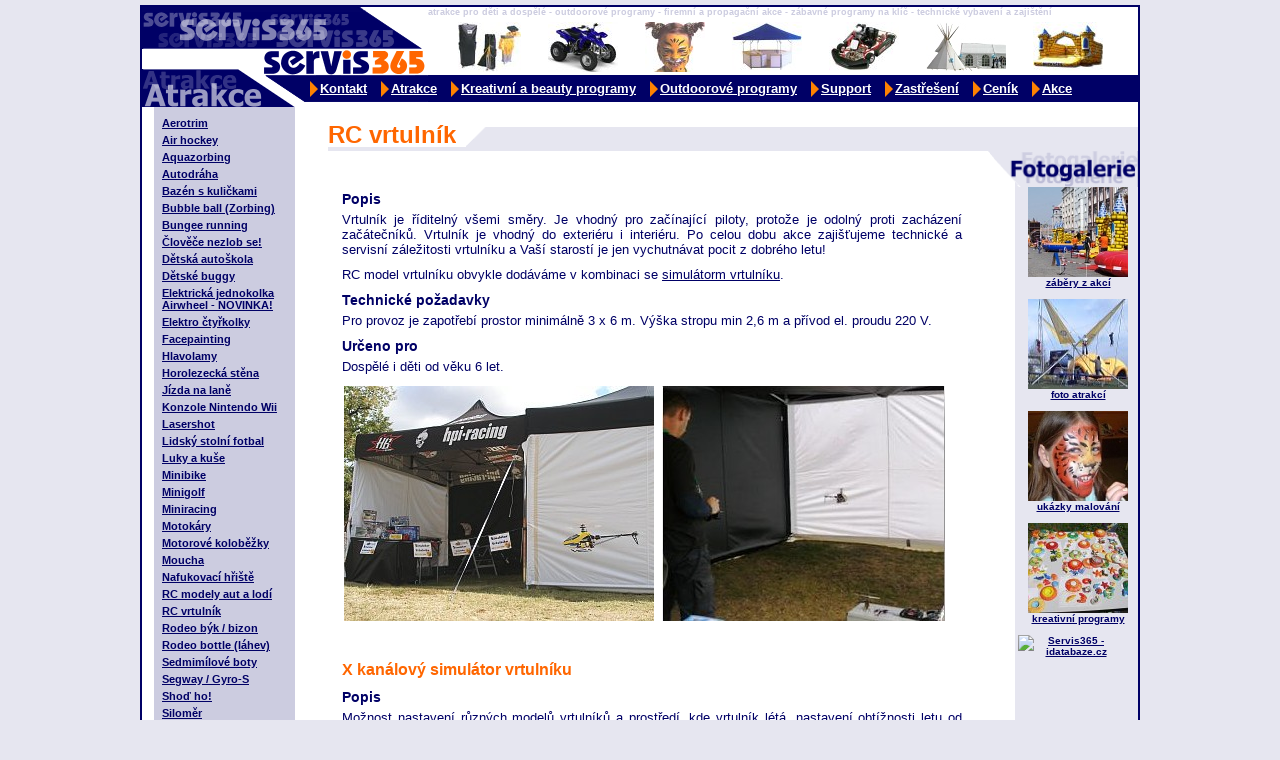

--- FILE ---
content_type: text/html
request_url: http://www.servis365.cz/cs/stranka-78-rc-vrtulnik.htm
body_size: 17813
content:
<!DOCTYPE html PUBLIC "-//W3C//DTD XHTML 1.0 Transitional//EN" "http://www.w3.org/TR/xhtml1/DTD/xhtml1-transitional.dtd">
<html xmlns="http://www.w3.org/1999/xhtml" xml:lang="cs">
<head>
  <title>Servis 365 - zábavné atrakce, firemní akce, support, party a promo stany, kreativní a beauty programy, outdoor :  RC vrtulník</title>
  <meta http-equiv="Content-type" content="text/html; charset=UTF-8" />
  <meta http-equiv="Content-Language" content="cs" />
  <meta http-equiv="Cache-Control" content="public" />
  <meta name="Description" content="Zábavné programy na klíč, firemní akce a outdoorové programy, zábavné atrakce: nafukovací hrady, horolezecká stěna, rodeo bizon, sedmimílové boty, trikke, aerotrim; kreativní a beauty programy, promo a party stany" />
  <meta name="Keywords" content="zábavné atrakce, firemní akce, partystany, outdoor, event, rodeo býk, nafukovací hrad, trampolína 4v1, horolezecká stěna, sedmimílové boty, trikke, aerotrim, moucha, kreativní a beauty programy" />
  <meta name="Resource-Type" content="document" />
  <meta name="Robots" content="all,index,follow" />
  <meta name="Author" content="Barbora Konecna, Michal Konecny" />
  <meta name="Copyright" content="Design and XHTML coding (c) 2005 Barbora Konecna; Programming (c) 2005 Michal Konecny;" />
  <link rel="StyleSheet" href="/_css/body.css?mt=953211667" type="text/css" media="screen" />
  <link rel="StyleSheet" href="/_css/print.css?mt=1810000561" type="text/css" media="print" />
  <script src="/_js/common.js" type="text/javascript"></script>  
  <!--[if IE]><script type="text/javascript" src="/_js/fix_eolas.js" defer="defer"></script><![endif]-->
  <style type="text/css">
  /* <![CDATA[ */
    @import URL('/_css/style.css?mt=405567265');
    /* ]]> */
  </style>
 </head>

<body>
<div id="bodyFrame">

  <div id="printHeader">
    <img src="/_images/head_left.servis365.cz.png" alt="servis365" height="100" width="286" title="zábavné atrakce"/>
    <h1>Atrakce, zábavné programy na klíč </h1>
    <p>SERVIS 365, V středu 24/347, 160 00 Praha 6 - Vokovice <br />Telefon: +420 739 016 339, +420 605 507 371<br />http://www.servis365.cz, e-mail: info@servis365.cz </p>
  </div>
  
  <div id="header">
    <a href="/"><img id="headerLogo" src="/_images/head_left.servis365.cz.png" alt="servis365" height="100" width="286" title="zábavné atrakce"/></a>
   <h2>atrakce pro děti a dospělé - outdoorové programy - firemní a propagační akce - zábavné programy na klíč - technické vybavení a zajištění </h2>
    <div id="headerFoto">
      <a href="/cs/stranka-39-54-zastreseni.htm" title="zastřešení, promostany" ><img src="/_images/head_promostany.jpg" alt="zastřešení promostany" title="zastřešení promostany" height="50" width="63" /></a>
      <a href="/cs/stranka-11-terenni-ctyrkolky.htm" title="atrakce terénní čtyřkolky" ><img src="/_images/head_ctyrkolka.jpg" alt="atrakce čtyřkolka" height="50" width="70" title="atrakce čtyřkolka" /></a>
      <a href="/cs/stranka-46.htm" title="facepainting, malování na obličej" ><img src="/_images/head_facepating.jpg" alt="malování na obličej, face painting" height="50" width="60" title="malování na obličej, face painting" /></a>
      <a href="/cs/stranka-39-54-zastreseni.htm" title="zastřešení, párty stany" ><img src="/_images/head_partystan.jpg" alt="párty stany" height="50" width="70" title="párty stany" /></a>
      <a href="/cs/stranka-13-motokary.htm" title="atrakce motokára" ><img src="/_images/head_motokara.jpg" alt="atrakce motokára" height="50" width="70" title="atrakce motokára" /></a>
      <a href="/cs/stranka-2-outdoorove-programy.htm" title="outdoorové programy" ><img src="/_images/head_outdoor.jpg" alt="outdoorové programy" height="50" width="80" title="outdoorové programy" /></a>
      <a href="/cs/stranka-6-nafukovaci-hrad.htm" title="zábavná atrakce skákací hrad" ><img src="/_images/head_nafukovacihrad.jpg" alt="zábavná atrakce skákací hrad" height="50" width="70" title="zábavná atrakce skákací hrad" /></a>
    </div><div id="headerMenu"><ul>
  <li id="menu5" onmouseover="showmenu('5');" onmouseout="hidemenu('5');">
    <a href="/cs/stranka-5-kontakt.htm">Kontakt</a>
  </li>
  <li id="menu1" onmouseover="showmenu('1');" onmouseout="hidemenu('1');">
    <a href="/cs/stranka-1-atrakce.htm">Atrakce</a>
    <ul id="subMenu1">
      <li>
        <a href="/cs/stranka-1-82-atrakce-pro-deti.htm">Atrakce pro děti</a>
      </li>
      <li>
        <a href="/cs/stranka-1-83-atrakce-pro-dospele.htm">Atrakce pro dospělé</a>
      </li>
    </ul>
  </li>
  <li id="menu59" onmouseover="showmenu('59');" onmouseout="hidemenu('59');">
    <a href="/cs/stranka-59-kreativni-a-beauty-programy.htm">Kreativní a beauty programy</a>
    <ul id="subMenu59">
      <li>
        <a href="/cs/stranka-59-66-facepainting.htm">Facepainting</a>
      </li>
      <li>
        <a href="/cs/stranka-59-69-tetovani.htm">Tetování</a>
      </li>
      <li>
        <a href="/cs/stranka-59-68-kreativni-svet.htm">Kreativní svět</a>
      </li>
      <li>
        <a href="/cs/stranka-59-67-program-pro-dospele.htm">Program pro dospělé</a>
      </li>
      <li>
        <a href="/cs/stranka-59-74-beauty-programy.htm">Beauty programy</a>
      </li>
      <li>
        <a href="/cs/stranka-59-75-vyrobky-k-prodeji.htm">Výrobky k prodeji</a>
      </li>
    </ul>
  </li>
  <li id="menu2" onmouseover="showmenu('2');" onmouseout="hidemenu('2');">
    <a href="/cs/stranka-2-outdoorove-programy.htm">Outdoorové programy</a>
  </li>
  <li id="menu39" onmouseover="showmenu('39');" onmouseout="hidemenu('39');">
    <a href="/cs/stranka-39-support.htm">Support</a>
  </li>
  <li id="menu96" onmouseover="showmenu('96');" onmouseout="hidemenu('96');">
    <a href="/cs/stranka-96-zastreseni.htm">Zastřešení</a>
  </li>
  <li id="menu4" onmouseover="showmenu('4');" onmouseout="hidemenu('4');">
    <a href="/cs/stranka-4-cenik.htm">Ceník</a>
    <ul id="subMenu4">
      <li>
        <a href="/cs/stranka-4-35-atrakce.htm">atrakce</a>
      </li>
      <li>
        <a href="/cs/stranka-4-36-programy.htm">programy</a>
      </li>
      <li>
        <a href="/cs/stranka-4-37-zastreseni.htm">zastřešení</a>
      </li>
      <li>
        <a href="/cs/stranka-4-38-support.htm">support</a>
      </li>
    </ul>
  </li>
  <li id="menu71" onmouseover="showmenu('71');" onmouseout="hidemenu('71');">
    <a href="/cs/stranka-71-akce.htm">Akce</a>
  </li>
</ul>
</div>
  </div>

  <div id="bodyLeft">
<ul>
  <li>
    <a href="/cs/stranka-24-aerotrim.htm">Aerotrim</a>
  </li>
  <li>
    <a href="/cs/stranka-87-air-hockey.htm">Air hockey</a>
  </li>
  <li>
    <a href="/cs/stranka-80-aquazorbing.htm">Aquazorbing</a>
  </li>
  <li>
    <a href="/cs/stranka-29-autodraha.htm">Autodráha</a>
  </li>
  <li>
    <a href="/cs/stranka-28-bazen-s-kulickami.htm">Bazén s kuličkami</a>
  </li>
  <li>
    <a href="/cs/stranka-79-bubble-ball-zorbing-.htm">Bubble ball (Zorbing)</a>
  </li>
  <li>
    <a href="/cs/stranka-30-bungee-running.htm">Bungee running</a>
  </li>
  <li>
    <a href="/cs/stranka-88-clovece-nezlob-se-.htm">Člověče nezlob se!</a>
  </li>
  <li>
    <a href="/cs/stranka-9-detska-autoskola.htm">Dětská autoškola</a>
  </li>
  <li>
    <a href="/cs/stranka-85-detske-buggy.htm">Dětské buggy</a>
  </li>
  <li>
    <a href="/cs/stranka-99-elektricka-jednokolka-airwheel-novinka-.htm">Elektrická jednokolka Airwheel - NOVINKA!</a>
  </li>
  <li>
    <a href="/cs/stranka-31-elektro-ctyrkolky.htm">Elektro čtyřkolky</a>
  </li>
  <li>
    <a href="/cs/stranka-97-facepainting.htm">Facepainting</a>
  </li>
  <li>
    <a href="/cs/stranka-101-hlavolamy.htm">Hlavolamy</a>
  </li>
  <li>
    <a href="/cs/stranka-8-horolezecka-stena.htm">Horolezecká stěna</a>
  </li>
  <li>
    <a href="/cs/stranka-102-jizda-na-lane.htm">Jízda na laně</a>
  </li>
  <li>
    <a href="/cs/stranka-89-konzole-nintendo-wii.htm">Konzole Nintendo Wii</a>
  </li>
  <li>
    <a href="/cs/stranka-73-lasershot.htm">Lasershot</a>
  </li>
  <li>
    <a href="/cs/stranka-81-lidsky-stolni-fotbal.htm">Lidský stolní fotbal</a>
  </li>
  <li>
    <a href="/cs/stranka-32-luky-a-kuse.htm">Luky a kuše</a>
  </li>
  <li>
    <a href="/cs/stranka-20-minibike.htm">Minibike</a>
  </li>
  <li>
    <a href="/cs/stranka-19-minigolf.htm">Minigolf</a>
  </li>
  <li>
    <a href="/cs/stranka-76-miniracing.htm">Miniracing</a>
  </li>
  <li>
    <a href="/cs/stranka-13-motokary.htm">Motokáry</a>
  </li>
  <li>
    <a href="/cs/stranka-86-motorove-kolobezky.htm">Motorové koloběžky</a>
  </li>
  <li>
    <a href="/cs/stranka-10-moucha.htm">Moucha</a>
  </li>
  <li>
    <a href="/cs/stranka-12-nafukovaci-hriste.htm">Nafukovací hřiště</a>
  </li>
  <li>
    <a href="/cs/stranka-21-rc-modely-aut-a-lodi.htm">RC modely aut a lodí</a>
  </li>
  <li>
    <a href="/cs/stranka-78-rc-vrtulnik.htm">RC vrtulník</a>
  </li>
  <li>
    <a href="/cs/stranka-23-rodeo-byk-bizon.htm">Rodeo býk / bizon</a>
  </li>
  <li>
    <a href="/cs/stranka-72-rodeo-bottle-lahev-.htm">Rodeo bottle (láhev)</a>
  </li>
  <li>
    <a href="/cs/stranka-50-sedmimilove-boty.htm">Sedmimílové boty</a>
  </li>
  <li>
    <a href="/cs/stranka-84-segway-gyro-s.htm">Segway / Gyro-S</a>
  </li>
  <li>
    <a href="/cs/stranka-27-shod-ho-.htm">Shoď ho!</a>
  </li>
  <li>
    <a href="/cs/stranka-94-silomer.htm">Siloměr</a>
  </li>
  <li>
    <a href="/cs/stranka-77-simulator-f1.htm">Simulátor F1</a>
  </li>
  <li>
    <a href="/cs/stranka-52-simulator-golfu.htm">Simulátor golfu</a>
  </li>
  <li>
    <a href="/cs/stranka-98-simulator-motorky.htm">Simulátor motorky</a>
  </li>
  <li>
    <a href="/cs/stranka-65-simulator-surf-snowboard.htm">Simulátor surf / snowboard</a>
  </li>
  <li>
    <a href="/cs/stranka-95-simulator-wrc.htm">Simulátor WRC</a>
  </li>
  <li>
    <a href="/cs/stranka-6-skakaci-hrad.htm">Skákací hrad</a>
  </li>
  <li>
    <a href="/cs/stranka-7-skluzavka.htm">Skluzavka</a>
  </li>
  <li>
    <a href="/cs/stranka-93-stolni-fotbal.htm">Stolní fotbal</a>
  </li>
  <li>
    <a href="/cs/stranka-25-sumo-ring.htm">Sumo ring</a>
  </li>
  <li>
    <a href="/cs/stranka-90-sachy-velke.htm">Šachy velké</a>
  </li>
  <li>
    <a href="/cs/stranka-91-sipky.htm">Šipky</a>
  </li>
  <li>
    <a href="/cs/stranka-11-terenni-ctyrkolky.htm">Terénní čtyřkolky</a>
  </li>
  <li>
    <a href="/cs/stranka-18-trampolina-4v1-velka.htm">Trampolína 4v1 velká</a>
  </li>
  <li>
    <a href="/cs/stranka-103-trampolina-4v1-stredni.htm">Trampolína 4v1 střední</a>
  </li>
  <li>
    <a href="/cs/stranka-26-trampolina-s-ochranou-siti.htm">Trampolína s ochranou sítí</a>
  </li>
  <li>
    <a href="/cs/stranka-60-trikolky-trikke.htm">Tříkolky Trikke</a>
  </li>
  <li>
    <a href="/cs/stranka-100-vzduchovky.htm">Vzduchovky</a>
  </li>
</ul>
  </div>

  <div id="bodyTop" >
    <h3>RC vrtulník </h3><span class="noprint"><img src="/_images/bodytop.triagon.png" width="20" height="40" alt="" /></span>
    <br clear="all"/>
  </div>

  <div id="bodyMain">
<!-- hlavní text začátek -->
<div class="zpravyText">
<h5>
  Popis
</h5>
<p>
  Vrtulník je říditelný všemi směry. Je vhodný pro začínající piloty, protože je odolný proti zacházení začátečníků. Vrtulník je vhodný do exteriéru i interiéru. Po celou dobu akce zajišťujeme
  technické a servisní záležitosti vrtulníku a Vaší starostí je jen vychutnávat pocit z dobrého letu!
</p>
<p>
  RC model vrtulníku obvykle dodáváme v kombinaci se <a href="/cs/stranka-92-simulator-vrtulniku.htm">simulátorm vrtulníku</a>.
  <br />
</p>
<h5>
  Technické požadavky
  <br />
</h5>
<p>
  Pro provoz je zapotřebí prostor minimálně 3 x 6 m. Výška stropu min 2,6 m a přívod el. proudu 220 V.
</p>
<h5>
  Určeno pro
</h5>
<p>
  Dospělé i děti od věku 6 let.
  <br />
</p>
<p>
  <img class="thumbnail" onclick="window.open('/foto.php?image=_upload%2Fimages%2Fatrakce%2Fvrtulnik-model-28.jpg','Foto','width=300,height=200,resizable=1'); return false;" alt="RC model vrtulníku"
  src="_upload/images/atrakce/.thumbnails/vrtulnik-model-28.jpg" width="310" height="235" /> <img alt="vrtulník" src="/_upload/images/atrakce/vrtulnik-2.jpg" width="283" height="235" />
</p>
<p>
  <br />
</p>
<h4>
  X kanálový simulátor vrtulníku
</h4>
<h5>
  Popis
</h5>
<p>
  Možnost nastavení různých modelů vrtulníků a prostředí, kde vrtulník létá, nastavení obtížnosti letu od začátečníků až po skutečné profesionály.
</p>
<p>
  Dodáváme v kombinaci s <a href="/cs/stranka-78-rc-vrtulnik.htm">RC modelem vrtulníku</a>.
</p>
<p>
  Simulátor vrtulníku je vhodný do exteriéru i interiéru. Po celou dobu akce zajišťujeme technické a servisní záležitosti vrtulníku a Vaší starostí je jen vychutnávat pocit z dobrého letu!
</p>
<h5>
  Zkušební lety vrtulníkem
</h5>
<p>
  Vrtulník je říditelný všemi směry. Je vhodný pro začínající i zkušené piloty.
</p>
<h5>
  Technické požadavky 
  <br />
</h5>
<p>
  Pro provoz je zapotřebí prostor 3 x 6 m a přívod el. proudu 220 V.
</p>
<h5>
  Určeno pro
</h5>
<p>
  Dospělé i děti od věku 6 let.
</p>
<p>
  <img alt="vrtulník simulátor" src="/_upload/images/atrakce/vrtulnik-1.jpg" width="300" height="235" /><img alt="simulátor vrtulníku" src=
  "/admin/_upload/images/atrakce/.thumbnails/vrtulnik-simulator-142.jpg" class="thumbnail" width="311" height="235" />
</p>
<p>
  <strong>Cenu atrakce naleznete v <a href="/cs/stranka-4-35-atrakce.htm">ceníku atrakcí</a>.</strong>
</p>

<div class="zpravyFooter"></div>
</div>
 

<!-- hlavní text konec -->
  </div>

  <div id="bodyRight">
    <img src="/_images/head_right.foto.png" alt="Fotogalerie" title="Fotogalerie" height="36" width="150" class="foto" />
    <a href="/cs/stranka-45.htm"><img src="/_images/right01.jpg" alt="zábavné akce" title="produkce" height="90" width="100" /></a>
    <a href="/cs/stranka-45.htm">záběry z akcí </a>
    <br />
    <a href="/cs/stranka-44.htm"><img src="/_images/right02.jpg" alt="atrakce" title="zábavné atrakce" height="90" width="100" /></a>
    <a href="/cs/stranka-44.htm">foto atrakcí </a>
    <br />
    <a href="/cs/stranka-46.htm"><img src="/_images/right03.jpg" alt="malování" title="face painting" height="90" width="100" /></a>
    <a href="/cs/stranka-46.htm">ukázky malování </a>
    <br />
    <a href="/cs/stranka-62.htm"><img src="/_images/right04.jpg" alt="kreativní programy" title="zábavné programy" height="90" width="100" /></a>
    <a href="/cs/stranka-62.htm">kreativní programy </a> 
    <br />
<!-- <a href="/cs/stranka-39-support.htm"><img src="/_images/right07.jpg" alt="support" title="support" height="90" width="100" /></a>
    <a href="/cs/stranka-39-support.htm">support </a>  -->
    
    
<div style="width:130px;height:130px;" id="overena-firma"><a href="http://www.idatabaze.cz/firma/157851-servis365/" target="_blank" style="height:90px;display:block;" title="Servis365 - idatabaze.cz"><img src="http://files.netorg.cz/stamp/id/idatabaze130-blue-p1.png" alt="Servis365 - idatabaze.cz" style="margin:0;padding:0;border:0;"></a><a href="http://www.idatabaze.cz/katalog/reklama/spolecenske-firemni-akce/" target="_blank" style="height:40px;display:block;" title="Společenské, firemní akce - idatabaze.cz"><img src="http://files.netorg.cz/stamp/id/idatabaze130-blue-p2.png" alt="Společenské, firemní akce - idatabaze.cz" style="margin:0;padding:0;border:0;"></a></div>
    
  </div>
   
  <br clear="all"/>

  <div id="bodyFooter"><script src="http://c1.navrcholu.cz/code?site=99872;t=lb14" type="text/javascript"></script><noscript><div><a href="http://navrcholu.cz/"><img src="http://c1.navrcholu.cz/hit?site=99872;t=lb14;ref=;jss=0" width="14" height="14" alt="NAVRCHOLU.cz" style="border:none" /></a></div></noscript><img src="/_images/logo.servis365.cz.png" alt="servis365.png" title="zábavné atrakce" height="45" width="154" class="logo"/>
    <a href="http://www.web-recenze.cz/recenze/zabava-volny-cas/pismeno-S/" target="_blank">Web-Recenze.cz </a><br />
    <a href="http://www.medianet.cz/" title="webdesign" target="_blank"> webdesign (c) Medianet </a></div></div>
 <a href="http://www.toplist.cz/"><script type="text/javascript">
/* <![CDATA[ */
  document.write ('<img src="http://toplist.cz/dot.asp?id=299376&amp;http='+escape(document.referrer)+'&amp;wi='+escape(window.screen.width)+'&amp;he='+escape(window.screen.height)+'" width="1" height="1" border=0 alt="TOPlist" />');
/* ]]> */
</script></a><noscript><img src="http://toplist.cz/dot.asp?id=299376" border="0" alt="TOPlist" width="1" height="1" /></noscript>

  
<script src="http://www.google-analytics.com/urchin.js" type="text/javascript"></script>
<script type="text/javascript">
	_uacct = "UA-883338-5";
	urchinTracker();
</script>
<br clear="all" />
<small>doporučujeme: <a href="http://www.bess.cz" target="_blank">reklamní předměty</a> | <a href="http://www.levnyfototisk.cz" target="_blank">Reklamatrade s.r.o.</a>  | <a href="http://www.marida.cz" target="_blank">strojní vyšívání</a> |  <a href="http://www.holecek.info" target="_blank">pneuservis Holeček</a> | <a href="http://www.ubytovani-usti.info" target="_blank">pension GREENSTAR</a> | <a href="http://www.abcatrakce.cz" target="_blank">zábavné atrakce</a> |<a href="http://www.vaclav-jelinek.cz" target="_blank">svoz odpadu</a> | <a href="http://www.traveldiving.eu" target="_blank">rekreační potápění</a>  | <a href="http://www.mksport.cz" target="_blank">MKsport - půjčovna lodí</a> | <a href="http://www.cakrovekameny.cz" target="_blank">čakrové kameny</a></small>

  </body>
</html>

--- FILE ---
content_type: text/css
request_url: http://www.servis365.cz/_css/body.css?mt=953211667
body_size: 1826
content:
/* CSS Document příliš  */
body { text-align: center; margin: 5px 0px 0px 0px; padding: 0px; }

#bodyFrame { position: relative; width: 996px; background-image: URL('/_images/body.background.png'); background-repeat: repeat-y; background-position: 0px 200px; margin: 0px auto 0px auto; background-color: white; border: solid 2px #000066; text-align: left; padding: 0px; }

#printHeader { display: none; }

#header { height: 100px; background-color: white; }
#headerLogo { float: left; display: block; }

#headerFoto { float: right; width: 680px; height: 53px; margin-left: 20px; }
#headerFoto img { margin: 0px 23px 0px 0px; }

#headerMenu { float: right; width: 710px; height: 27px; background-color: #000066; text-align: right; }

#bodyLeft   { float: left; width: 145px; margin: 0px; }

#bodyTop    { float: right; width: 810px; height: 40px; margin: 0px; background-image: URL('/_images/bodytop.background.png'); background-repeat: repeat-x; border-bottom: solid 4px #e6e6f0; }

#bodyMain   { float: left; width: 620px; margin-left: 40px; padding: 30px 15px 60px 15px; }

#bodyRight  { float: right; width: 150px; padding-bottom: 30px; }

#novinky { position: absolute; bottom: 87px; left: 154px; height: 33px; width: 135px; z-index: 60; }

#flash      { position: absolute; bottom: 0px; left: 153px; height: 120px; width: 720px; z-index: 50; background: URL('/_images/flash.banner.png') no-repeat; overflow: hidden; }
#flash object { position: absolute; bottom: -1px; left: 0px; }

#bodyFooter         { height: 30px; position: relative; margin: 0px; padding-left: 15px; }
#bodyFooter img.logo  { position: absolute; bottom: -1px; right: 0px; }
#bodyFooter a       { font-size: xx-small; color: #3a3a89; font-weight: bold; text-decoration: none; }
#bodyFooter a:hover { color: #ff6600; }

--- FILE ---
content_type: text/css
request_url: http://www.servis365.cz/_css/style.css?mt=405567265
body_size: 5894
content:
span.email i {
	display: none;
}
  body      { background-color: #e6e6f0; }
  body, td  { font-family: "Tahoma CE", Tahoma, "Helvetica CE", Helvetica, sans-serif; font-size: small; color: #000066; }
  
  ul, ol  { text-align: left; margin-bottom: 5px; margin-top: 0px; }
  img     { border: none; }
  tr      { vertical-align: top; }
  form    { margin: 0px; }
  
  a       { color: #000066; text-decoration: underline; }
  a:hover { color: #ff6600; }
  
  h2  { height: 15px; font-size: xx-small; color: #CCCCE0; margin: 0px; padding: 0px; }
  h3  { display: block; float: left; height: 24px; background-color: white; margin-top: 16px; font-size: 24px; line-height: 24px; color: #ff6600; font-weight: bold; text-decoration: none; }  
  h3.home { display: inline; position: relative; line-height: 120%; font-size: 26px; font-weight: bold; color: #ADADCE; margin: 10px 0px 0px 25px; }  
  h3 span { position: absolute; left: -3px; top: 1px; color: #E5E5EF; z-index: 5; }
  h4  { font-size: 120%; text-align: left; margin: 10px 0px 5px 0px; color: #FF6600; }
  h5  { font-size: 110%; text-align: left; margin: 10px 0px 5px 0px; }
  
  .box    { font-family: "Tahoma CE", Tahoma, "Helvetica CE", Helvetica, sans-serif; border: solid 1px #424a87; color: Black; font-size: 11px; line-height: 11px; height: 12px; margin: 0px 1px 0px 1px; }
  .button { font-family: "Tahoma CE", Tahoma, "Helvetica CE", Helvetica, sans-serif; border-width: 1px; border-color: #D1D4E4; background-color: White; height: 16px; font-size: 10px; font-weight: bold; }

  #bodyTop img    { display: block; float: left; margin: 0px; padding-left: 10px; background: white; }

/* Leve menu */
  #bodyLeft ul { margin: 10px 0px 10px 20px; padding: 0px; list-style-type: none; }
  #bodyLeft li { margin-top: 5px; font-size: 11px; font-weight: bold; }
/*  #bodyLeft a  { text-decoration: none; }   */
  
/* horni menu */
  #headerMenu ul { position: relative; height: 25px; padding: 0px; margin: 1px 0px 0px -120px; font-size: 100%; font-weight: bold; }
  #headerMenu ul li { display: block; float: left; position: relative; }
  #headerMenu ul a  { display: block; float: left; height: 18px; margin: 2px; padding: 3px 10px 0 10px; background: URL('/_images/odrazka.png') no-repeat 0px 3px; color: white; }
  #headerMenu ul a:hover { color: #ff6600; background-color: #CCCCE0; }
  #headerMenu ul li.topMenuLinkOver a { color: #ff6600; background-color: #CCCCE0; }

/* podmenu */
  #headerMenu ul ul { display: none; position: absolute; z-index: 99; width: 130px; margin: 0px; padding: 0px; top: 26px; left: 0px; }
  #headerMenu ul ul li { width: 100%; font-size: 12px; font-weight: bold; }
  #headerMenu ul ul a { background: none; display: block; text-decoration: none; height: 15px; width: 100%; padding: 2px 5px 2px 5px; margin: 0px; background-color: #CCCCE0; border: solid 1px #000066; color: #000066; }
  #headerMenu ul ul a:hover { color: white; }
  
  /* textova cast */
  table.line td { border-bottom: solid 1px #E6E6F0; }
  table.cenik td { font-size: 90%; } 
  td.line { border-bottom: solid 1px #E6E6F0; }   

/* Styly pouzivane Saviourem  - nemenit nazvy !!! */
/* textova cast */
  #bodyMain     { text-align: justify; }
  #bodyMain p   { margin: 0px 0px 10px 0px; }
  #bodyMain img { margin: 2px; }
  #bodyMain img.floatRight { margin-left: 4px; }
  #bodyMain img.floatLeft  { margin-right: 4px; }

  #bodyRight     { font-size: x-small; font-weight: bold; }
  #bodyRight a   { display: block; margin-left: 30px; text-align: center; margin-top: 0px; }  
  #bodyRight img.foto { display: block; }

/* zobrazeni prehledu zprav */
  .zpravyText { margin-bottom: 15px; }
  .zpravyHeader { font-size: 85%; color: #FF6600; }
  .zpravyText img.bullet { margin: 0px 0px 0px 3px; vertical-align: middle; width: 23px; height: 7px; border: 0px; }
  .zpravyText h4  { margin: 0px; font-weight: bold; }
  .zpravyText p   { margin: 0px 0px 0px 10px; }
  .zpravySubtitle { color: #424a87; padding: 1px; font-size: 85%; font-weight: bold; }

  .pager   { text-align: center; font-size: 11px; font-weight: bold; }
  .pager a { text-decoration: none; color: #424a87; }
  .pager a:hover { color: red; }

/* zobrazeni clanku */
  .clanekText     { margin-left: 10px; text-align: justify; }
  .clanekText h4  { font-weight: bold; margin: 15px 0px 3px -10px; }
  .clanekSubtitle { font-size: 11px; margin-bottom: 5px; font-weight: bold; color: #587CB4; }
  .clanekPosts    { font-size: 11px; font-weight: bold; margin-top: 10px; border-top: dotted 1px Gray; }

/* úvodní strana */
  #bodyHomepage   { float: left; width: 620px; min-height: 250px; _height: 250px; background-image: URL('/_images/body.homepage.png'); background-repeat:  no-repeat; padding-top: 11px; }
  #bodyHomepage ul { position: relative; height: 25px; padding: 0 0 0 15px; font-size: 12px; font-weight: bold; margin: 0px; }
  #bodyHomepage ul li { display: block; width: 145px; text-align: center; float: left; position: relative; padding: 7px 0px 0px 0px; margin: 0px; }
  #bodyHomepage ul li.right { display: block; width: 150px; text-align: center; float: right; position: relative; padding: 5px 0px 0px 0px; margin: 0px; }
  #bodyHomepage img { margin: 0px 17px 0px 17px; }
  #bodyHomepage h3.right { float: right; margin: 8px 30px 0px 0px; }
  #bodyHomepage a { text-decoration: none; }
  #bodyHomepage table { border-collapse: collapse; }
  #bodyHomepage table td { padding: 0px; }  

/* obecné formátovací styly */
*.Black { color: black; }

*.inner        { margin: 10px; }
*.floatLeft    { float: left; }
*.floatRight   { float: right; }

*.alignLeft    { text-align: left; }
*.alignRight   { text-align: right; }
*.alignCenter  { text-align: center; }

*.vAlignTop    { vertical-align: top; }
*.vAlignMiddle { vertical-align: middle; }
*.vAlignBottom { vertical-align: bottom; }

img.thumbnail { cursor: pointer; }

hr.perex { border: dashed 2px red; }

--- FILE ---
content_type: text/css
request_url: http://www.servis365.cz/_css/print.css?mt=1810000561
body_size: 633
content:
body { text-align: left; font-size: 11pt !important; padding: 0mm; margin: 2mm; }
td { font-size: 10pt !important; }

#bodyFrame     { width: 170mm; padding: 0px; margin: 0px; color: Black; }
#printHeader   { border-bottom: solid 1mm #000066; color: #000066; height: 30mm; }
#printHeader p { margin-top: 4mm; font-size: 10pt; float: right; text-align: right; }
#printHeader img {  display: inline; float: left; }
h1 { font-size: 15pt; float: right; text-align: right; display: inline; margin: 0px; padding: 0px; }
h3 { margin-bottom: 20px; }

#header, #bodyLeft, #bodyRight, #bodyFooter { display: none; }
.noprint { display: none; }

--- FILE ---
content_type: application/x-javascript
request_url: http://www.servis365.cz/_js/common.js
body_size: 1249
content:
	function okno(adresa) {
		window.open(adresa,"okno","width=300,height=300,resizable=1");
	}

  var active_menu = false, tout = false;

  function showmenu(menu_id) {
		if (document.getElementById) {
		  if (tout) window.clearTimeout(tout);
		  if (active_menu == menu_id) return;
	    if (active_menu) hide_menu(active_menu);
	    active_menu = menu_id;
		  submenu = document.getElementById("subMenu" + menu_id);
		  if (submenu && (submenu.style.display == 'none' || !Boolean(submenu.style.display))) {
		    submenu.style.display = 'block';
		  }
		  topmenu = document.getElementById("menu" + menu_id);
		  if (topmenu) topmenu.className = topmenu.className.replace(/(\s)?topMenuLinkOut/g,"") + RegExp.$1 + "topMenuLinkOver";
      //
		}
  }

  function hidemenu(menu_id) {
    tout = window.setTimeout('hide_menu(\'' + menu_id + '\')',1000);
  }

  function hide_menu(menu_id) {
    submenu = document.getElementById("subMenu" + menu_id);
    if (submenu) submenu.style.display = 'none';
    topmenu = document.getElementById("menu" + menu_id);
		if (topmenu) topmenu.className = topmenu.className.replace(/(\s)?topMenuLinkOver/g,""); // + RegExp.$1 + "topMenuLinkOut";
    active_menu = false;
  }


  
  